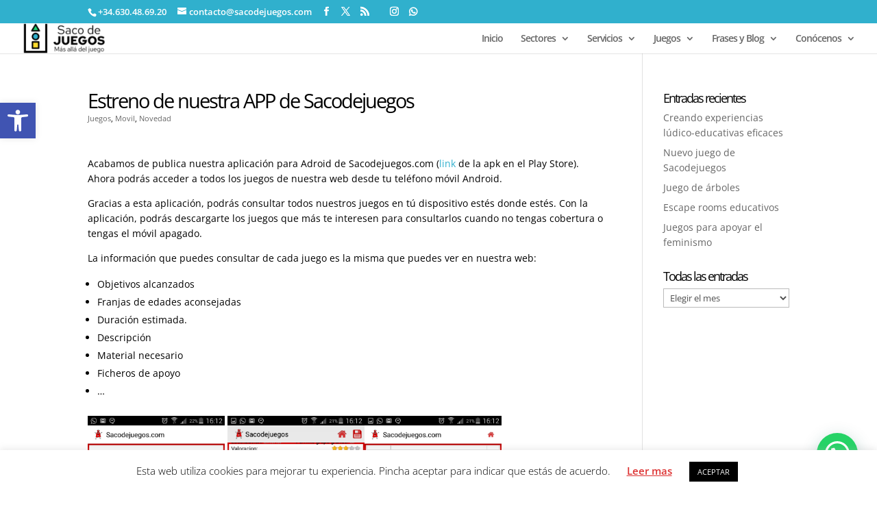

--- FILE ---
content_type: text/css
request_url: https://sacodejuegos.com/wp-content/themes/SacoJuegos/style.css?ver=4.27.4
body_size: 167
content:
/*
 Theme Name:     OV Child
 Theme URI:      https://ovdivi.com/
 Description:    Divi Child Theme 
 Author:         Oscar Viedma
 Author URI:     https://www.oscarviedma.com
 Template:       Divi
 Version:        1.0.0
*/
 
 
/* =Theme customization starts here
------------------------------------------------------- */

@media (max-width:768px){
	.whatsapp-movil{
		display:inline;
		background:green;
	}
	.whatsapp-web{
		display:none;
		background:pink;
	}
}

@media (min-width:768px){
	.whatsapp-movil{
		display:none;
		background:green;
	}
	.whatsapp-web{
		display:inline;
		background:white;
	}
}
